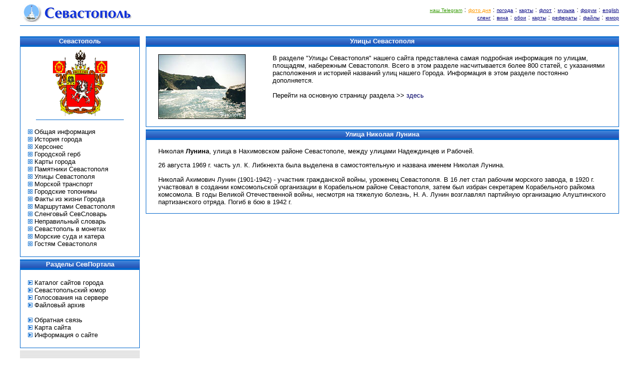

--- FILE ---
content_type: text/html
request_url: http://www.sevastopol.info/streets/lunina.htm
body_size: 4963
content:
<HTML>
<HEAD>
<LINK HREF="http://www.sevastopol.info/favicon.ico" rel="SHORTCUT ICON">
<TITLE>Улица Николая Лунина :: Севастопольский информационный портал</TITLE>
<META content="text/html; charset=windows-1251" http-equiv=Content-Type>
<META content="Севастопольский информационный портал - информационный веб-ресурс города Севастополя" name=Description>
<META content="СевПортал,словарь,севпортал,СЕВПОРТАЛ,Севастополь,Крым,Sevastopol,Crimea,peninsula,информационный,Инкерман,Черное море,отдых,развлечения" name=Keywords>
<STYLE type=text/css>
A { text-decoration: none}
A:hover { text-decoration: underline}
</STYLE>
<link rel="stylesheet" href="/css/text.css" type="text/css">
<!-- Yandex.RTB -->
<script>window.yaContextCb=window.yaContextCb||[]</script>
<script src="https://yandex.ru/ads/system/context.js" async></script>
</HEAD> 

<?php
if (!defined('_SAPE_USER')){
define('_SAPE_USER', '2bf996157ae9594736b23bba25357219');
}
require_once($_SERVER['DOCUMENT_ROOT'].'/'._SAPE_USER.'/sape.php');
$sape_context = new SAPE_context();
ob_start(array(&$sape_context,'replace_in_page'));
?>

<BODY aLink=#000000 bgColor=#ffffff link=#000000 text=#000000 vLink=#000000 topmargin="0">
<div align="center"> <center> <div align="center"> <table width="50%" border="0" cellspacing="0" cellpadding="0"> 
<tr> <td><img src="http://www.sevastopol.info/pics/white.gif" width="5" height="5"></td></tr> 
</table><table width="95%" border="0" cellspacing="0" cellpadding="0"> <tr> <td width="750" valign="bottom"> 
<table width="100%" border="0" cellspacing="0" cellpadding="0" background="http://www.sevastopol.info/pics/ns3/clline.gif"> 
<tr bgcolor="#FFFFFF"> <td height="45"> <table width="100%" border="0" cellspacing="0" cellpadding="0"> 
<tr> <td width="36%"><a href="http://www.sevastopol.info"><img alt=Севастополь height=39 
      src="http://www.sevastopol.info/pics/titlemain.gif" width=283 border="0"></a></td><td width="64%"> 
<table align=center border=0 cellpadding=0 cellspacing=0 width="100%"> <tr> <td colspan="3" height="15"> 
<div align="right"><a href="https://t.me/sevphotos" class="upmenu" TARGET="_blank"><FONT COLOR="#339900">наш 
Telegram</FONT></a> : <A HREF="http://www.sevastopol.info/pogoda/" CLASS="upmenu"><FONT COLOR="#009933"> 
</FONT></A><a href="http://www.sevastopol.info/photo/" class="upmenu"><FONT COLOR="#FF9900">фото 
дня</FONT></a> : <A HREF="http://www.sevastopol.info/pogoda/" CLASS="upmenu">погода</A> 
: <a href="http://www.sevastopol.info/work/maps/" class="upmenu">карты</a> : <a href="http://kchf.ru" class="upmenu" TARGET="_blank">флот</a> 
: <a href="http://www.sevastopol.info/music/" class="upmenu">музыка</a> : <a href="http://forum.sevastopol.info/" class="upmenu">форум</a> 
: <a href="http://www.sevastopol.info/index_en.html" class="upmenu">english</a></div></td></tr> 
<tbody> <tr> <td colspan="3" height="15"> <div align="right"><a href="http://www.sevastopol.info/sleng/" class="upmenu">сленг</a> 
: <a href="http://www.sevastopol.info/vino/" class="upmenu">вина</a> : <a href="http://www.sevastopol.info/wallpaper/" class="upmenu">обои</a> 
: <A HREF="http://www.sevastopol.info/work/maps/" CLASS="upmenu">карты</A> : <A HREF="http://kchf.ru" CLASS="upmenu" TARGET="_blank"></A> 
<a href="http://www.sevastopol.info/referat/" class="upmenu">рефераты</a> : <a href="http://www.sevastopol.info/files/" class="upmenu">файлы</a> 
: <a href="http://www.sevastopol.info/humor/" class="upmenu">юмор</a></div></td></tr> 
</tbody> </table></td></tr> </table></td></tr> <tr> <td><img src="http://www.sevastopol.info/pics/white.gif" width="10" height="3"></td></tr> 
</table></td></tr> </table><table width="50%" border="0" cellspacing="0" cellpadding="0"> 
<tr> <td><img src="http://www.sevastopol.info/pics/white.gif" width="5" height="5"></td></tr> 
</table><TABLE WIDTH="95%" BORDER="0" CELLSPACING="0" CELLPADDING="0"><TR><TD><!-- Yandex.RTB R-A-12881485-1 --> 
<DIV ID="yandex_rtb_R-A-12881485-1" ALIGN="CENTER"></DIV><DIV ALIGN="CENTER"><SCRIPT>
window.yaContextCb.push(() => {
    Ya.Context.AdvManager.render({
        "blockId": "R-A-12881485-1",
        "renderTo": "yandex_rtb_R-A-12881485-1"
    })
})
</SCRIPT><BR></DIV></TD></TR></TABLE></div>
 <TABLE WIDTH="95%" BORDER="0" CELLSPACING="0" CELLPADDING="0"><TR><TD WIDTH="20%" VALIGN="TOP" BACKGROUND="../pics/bgrd2.gif"><div align="center"> <center> <table align=center border=0 cellpadding=0 cellspacing=0 width="100%"> 
<tbody> <tr bgcolor="#0066cc"> <td colspan="3" height="20"> <div align=center> 
<table width="100%" border="0" cellspacing="0" cellpadding="0" align="center"> 
<tr> <td background="http://www.sevastopol.info/pics/bgrd/darkbluebgrd.gif"> <div align="center"><b><font color="#FFFFFF">Севастополь</font></b></div></td></tr> 
</table></div></td></tr> </tbody> </table><table align=center bgcolor=#0066cc border=0 cellpadding=0 cellspacing=0 
      width="100%"> <tbody> <tr> <td width="100%"> <div align=center> <center> 
<table border=0 cellpadding=0 cellspacing=1 width="100%"> <tbody> <tr valign=center> 
<td bgcolor=#ffffff colspan=3 valign=top> <div align=center> <table align=center border=0 cellpadding=3 
                  cellspacing=0 width="100%"> <tbody> <tr valign=center> <td colspan=2 height=160> 
<div align=center><small><a 
                        href="http://www.sevastopol.info/history/gerb.htm"><img 
                        alt="Герб Севастополя" border=0 height=133 
                        src="http://www.sevastopol.info/pics/sevast_r50.gif" width=109></a></small> 
</div><hr color=#0066cc noShade size=1 width="75%"> </td></tr> <tr> <td valign=top width="5%">&nbsp;</td><td valign=top width="95%"> 
<p> <img src="http://www.sevastopol.info/pics/bgrd/krugsin.gif" width="9" height="9"> 
<a href="http://www.sevastopol.info/history/allinfo.htm"><font color="#000000">Общая 
информация</font></a><br> <img src="http://www.sevastopol.info/pics/bgrd/krugsin.gif" width="9" height="9"> 
<a 
                        href="http://www.sevastopol.info/history/"><font 
                        color=#000000>История города</font></a><br> <img src="http://www.sevastopol.info/pics/bgrd/krugsin.gif" width="9" height="9"> 
<a 
                        href="http://www.sevastopol.info/history/khersones.htm"><font 
                        color=#000000>Херсонес</font></a><br> <img src="http://www.sevastopol.info/pics/bgrd/krugsin.gif" width="9" height="9"> 
<a 
                        href="http://www.sevastopol.info/history/gerb.htm"><font 
                        color=#000000>Городской герб</font></a><br> <img src="http://www.sevastopol.info/pics/bgrd/krugsin.gif" width="9" height="9"> 
<a 
                        href="http://www.sevastopol.info/work/maps/"><font 
                        color=#000000>Карты города</font></a><BR> <img src="http://www.sevastopol.info/pics/bgrd/krugsin.gif" width="9" height="9"> 
<a 
                        href="http://www.sevastopol.info/monument/"><font color="#000000">Памятники 
Севастополя</font></a><br> <a 
                        href="http://www.sevastopol.info/work/maps/"></a><img src="http://www.sevastopol.info/pics/bgrd/krugsin.gif" width="9" height="9"> 
<a 
                        href="http://www.sevastopol.info/streets/"><font color="#000000">Улицы 
Севастополя</font></a><BR><IMG SRC="http://www.sevastopol.info/pics/bgrd/krugsin.gif" WIDTH="9" HEIGHT="9"> 
<A HREF="http://www.sevastopol.info/mortransport/"><FONT COLOR="#000000">Морской 
транспорт </FONT></A><br> <img src="http://www.sevastopol.info/pics/bgrd/krugsin.gif" width="9" height="9"> 
<a 
                  href="http://www.sevastopol.info/toponim/"><font color="#000000">Городские 
топонимы </font></a><br> <img src="http://www.sevastopol.info/pics/bgrd/krugsin.gif" width="9" height="9"> 
<a 
                  href="http://www.sevastopol.info/facts/"><font color="#000000">Факты 
из жизни Города</font></a><br> <img src="http://www.sevastopol.info/pics/bgrd/krugsin.gif" width="9" height="9"> 
<a 
                  href="http://www.sevastopol.info/marshrut/"><font color="#000000">Маршрутами 
Севастополя</font></a> <br> <img src="http://www.sevastopol.info/pics/bgrd/krugsin.gif" width="9" height="9"> 
<a 
                  href="http://www.sevastopol.info/sleng/"><font color="#000000">Сленговый 
СевСловарь</font></a><br> <img src="http://www.sevastopol.info/pics/bgrd/krugsin.gif" width="9" height="9"> 
<a 
                  href="http://www.sevastopol.info/wrong/"><font color="#000000">Неправильный 
словарь</font></a><br> <img src="http://www.sevastopol.info/pics/bgrd/krugsin.gif" width="9" height="9"> 
<a href="http://www.sevastopol.info/coins/"><FONT COLOR="#000000">Севастополь 
в монетах</FONT></a><BR><IMG SRC="http://www.sevastopol.info/pics/bgrd/krugsin.gif" WIDTH="9" HEIGHT="9"> 
<A HREF="http://www.sevastopol.info/mv/"><FONT COLOR="#000000">Морские суда и 
катера</FONT></A><br> <img src="http://www.sevastopol.info/pics/bgrd/krugsin.gif" width="9" height="9"> 
<a 
                  href="http://www.sevastopol.info/gostyam/"><font color="#000000">Гостям 
Севастополя</font></a> <br> <br> </p></td></tr> </tbody> </table><div 
          align=left></div></div></td></tr> </tbody> </table></center></div></td></tr> 
</tbody> </table><table border=0 cellpadding=0 cellspacing=0 width="100%"> <tbody> 
<tr bgcolor="#FFFFFF"> <td><img height=5 src="http://www.sevastopol.info/pics/white.gif" 
      width=5></td></tr> </tbody> </table></center></div>
 <div align="center"> <center> <table align=center border=0 cellpadding=0 cellspacing=0 width="100%"> 
<tbody> <tr bgcolor="#0066CC"> <td colspan="3" height="20"> <div align=center> 
<table width="100%" border="0" cellspacing="0" cellpadding="0" align="center"> 
<tr> <td background="http://www.sevastopol.info/pics/ns2/bgrd/darkbluebgrd.gif"> 
<div align="center"><font color=#ffffff><B>Разделы СевПортала</B></font></div></td></tr> 
</table><font color=white><b></b></font></div></td></tr> </tbody> </table><table align=center bgcolor=#0066cc border=0 cellpadding=0 cellspacing=0 
      width="100%"> <tbody> <tr> <td width="100%"> <div align=center> <center> 
<table border=0 cellpadding=0 cellspacing=1 width="100%"> <tbody> <tr valign=center> 
<td bgcolor=#ffffff colspan=3 valign=top> <div align=center> <table align=center border=0 cellpadding=3 
                  cellspacing=0 width="100%"> <tbody> <tr> <td valign=top width="5%">&nbsp;</td><td valign=top width="95%"> 
<p><br> <img src="http://www.sevastopol.info/pics/ns2/bgrd/kvadrsin.gif" width="9" height="9"> 
<a href="http://www.sevastopol.info/catalog/"><font color="#000000">Каталог сайтов 
города</font></a> <br> <img src="http://www.sevastopol.info/pics/ns2/bgrd/kvadrsin.gif" width="9" height="9"> 
<a href="http://www.sevastopol.info/humor/"><font color="#000000">Севастопольский 
юмор</font></a><br> <img src="http://www.sevastopol.info/pics/ns2/bgrd/kvadrsin.gif" width="9" height="9"> 
<a href="http://www.sevastopol.info/narod/"><font color="#000000">Голосования 
на сервере</font></a> <br> <img src="http://www.sevastopol.info/pics/ns2/bgrd/kvadrsin.gif" width="9" height="9"> 
Файловый архив<br> <br> <img src="http://www.sevastopol.info/pics/ns2/bgrd/kvadrsin.gif" width="9" height="9"> 
<a href="http://www.sevastopol.info/work/forms/svyaz.htm"><font color=#000000>Обратная 
связь</font></a> <br> <img src="http://www.sevastopol.info/pics/ns2/bgrd/kvadrsin.gif" width="9" height="9"> 
<a href="http://www.sevastopol.info/sitemap/" class="leftmenu"><FONT SIZE="2">Карта 
сайта</FONT></a><br> <img src="http://www.sevastopol.info/pics/ns2/bgrd/kvadrsin.gif" width="9" height="9"> 
<a href="http://www.sevastopol.info/server/"><font color="#000000">Информация 
о сайте</font></a><br> <br> </p></td></tr> </tbody> </table><div 
          align=left></div></div></td></tr> </tbody> </table></center></div></td></tr> 
</tbody> </table><table border=0 cellpadding=0 cellspacing=0 width="100%"> <tbody> 
<tr bgcolor="#FFFFFF"> <td><img height=5 src="http://www.sevastopol.info/pics/white.gif" 
      width=5></td></tr> </tbody> </table><table border=0 cellpadding=0 cellspacing=0 width="100%"> 
<tbody> <tr bgcolor="#FFFFFF"> <td> <div align="center"> 

 
</div></td></tr> </tbody> </table><br> </center></div>
 <div align="center"> <center> <table border=0 cellpadding=0 cellspacing=0 width="100%"> 
<tbody> <tr bgcolor="#FFFFFF"> <td><img height=5 src="http://www.sevastopol.info/pics/white.gif" 
      width=5></td></tr> </tbody> </table><table align=center bgcolor=#0066cc border=0 cellpadding=0 cellspacing=1 
      width="100%"> <tbody> <tr bgcolor=#ffffff> <td bgcolor=#ffffff height=40 noWrap width="27%"> 
<table align=center border=0 cellpadding=0 cellspacing=0 
width="98%"> <tr> <td> <div align="center"> <!--LiveInternet counter--><a href="https://www.liveinternet.ru/click"
target="_blank"><img id="licntC802" width="88" height="31" style="border:0" 
title="LiveInternet: РїРѕРєР°Р·Р°РЅРѕ С‡РёСЃР»Рѕ РїСЂРѕСЃРјРѕС‚СЂРѕРІ Р·Р° 24 С‡Р°СЃР°, РїРѕСЃРµС‚РёС‚РµР»РµР№ Р·Р° 24 С‡Р°СЃР° Рё Р·Р° СЃРµРіРѕРґРЅСЏ"
src="[data-uri]"
alt=""/></a><script>(function(d,s){d.getElementById("licntC802").src=
"https://counter.yadro.ru/hit?t13.11;r"+escape(d.referrer)+
((typeof(s)=="undefined")?"":";s"+s.width+"*"+s.height+"*"+
(s.colorDepth?s.colorDepth:s.pixelDepth))+";u"+escape(d.URL)+
";h"+escape(d.title.substring(0,150))+";"+Math.random()})
(document,screen)</script><!--/LiveInternet--> </div><div align="center"><div align="center"></div></div></td></tr> 
<tbody> </tbody> </table></td></tr> </tbody> </table><table border=0 cellpadding=0 cellspacing=0 width="100%"> 
<tbody> <tr bgcolor="#FFFFFF"> <td><img height=5 src="http://www.sevastopol.info/pics/white.gif" 
      width=5></td></tr> </tbody> </table></center></div>
 
<div align="center"> <center> <table border=0 cellpadding=0 cellspacing=0 width="100%"> 
<tbody> <tr bgcolor=#ffffff> <td height=15 valign="top"> <hr color=#0066cc noShade size=1 width="100%"> 
</td></tr> </tbody> </table><table width="100%" border="0" cellspacing="0" cellpadding="0" bgcolor="#FFFFFF"> 
<tr> <td> <table border=0 cellpadding=0 cellspacing=0 width="100%"> <tbody> <tr> 
<td> <div align="center"><span class="minimenu"><font color="#FFFFFF">-</font> 
<script type="text/javascript">
<!--
var _acic={dataProvider:10};(function(){var e=document.createElement("script");e.type="text/javascript";e.async=true;e.src="https://www.acint.net/aci.js";var t=document.getElementsByTagName("script")[0];t.parentNode.insertBefore(e,t)})()
//-->
</script> <font color="#FFFFFF">-</font></span></div></td></tr> </tbody> </table><div align="center"><span class="minimenu"><font color="#FFFFFF">-</font></span> 
<span class="minimenu">  </span> <span class="minimenu"><font color="#FFFFFF">-</font></span> 
<hr color=#0066cc noShade size=1 width="100%"> </div></td></tr> </table><div align="center"></div></center></div>
 <DIV ALIGN="center"> <BR> </DIV></TD><TD WIDTH="1%">&nbsp;</TD><TD WIDTH="79%" VALIGN="TOP"><TABLE ALIGN=center BORDER=0 CELLPADDING=0 CELLSPACING=0 WIDTH="100%"> 
<TBODY> <TR BGCOLOR="#0066cc"> <TD COLSPAN="3" HEIGHT="20"> <DIV ALIGN=center> 
<TABLE WIDTH="100%" BORDER="0" CELLSPACING="0" CELLPADDING="0" ALIGN="center"> 
<TR> <TD BACKGROUND="/pics/bgrd/darkbluebgrd.gif"> <DIV ALIGN="center"><B><FONT COLOR="#FFFFFF">Улицы 
Севастополя</FONT></B></DIV></TD></TR> </TABLE><FONT COLOR=white><B></B></FONT></DIV></TD></TR> 
</TBODY> </TABLE><TABLE ALIGN=center BGCOLOR=#0066cc BORDER=0 CELLPADDING=0 CELLSPACING=0 
      WIDTH="100%"> <TBODY> <TR> <TD WIDTH="100%"> <DIV ALIGN=center> <CENTER> 
<TABLE BORDER=0 CELLPADDING=0 CELLSPACING=1 WIDTH="100%"> <TBODY> <TR VALIGN=center BGCOLOR="#FFFFFF"> 
<TD COLSPAN=3 VALIGN=top> <DIV ALIGN=center> <DIV ALIGN=center> <DIV ALIGN=center><BR> 
</DIV><TABLE BORDER=0 CELLPADDING=0 CELLSPACING=0 WIDTH="95%"> <TR> <TD WIDTH="25%" VALIGN="top"> 
 <img src="http://www.sevastopol.info/export/pic/31.jpg" width="175" height="130" border="0"> 
 </TD><TD WIDTH="75%" VALIGN="TOP"> <DIV ALIGN="justify"><DIV align=center> <CENTER> <div align="center"></div><center> </center><table width="99%" border="0" cellspacing="0" cellpadding="0"> 
<tr> <td> <p>В разделе &quot;Улицы Севастополя&quot; нашего сайта представлена 
самая подробная информация по улицам, площадям, набережным Севастополя. <a href="http://www.sevastopol.info/humor/wallpaper/"></a>Всего 
в этом разделе насчитывается более 800 статей, с указаниями расположения и историей 
названий улиц нашего Города. Информация в этом разделе постоянно дополняется.<br> 
<BR>Перейти на основную страницу раздела &gt;&gt; <a href="index.html"><font color="#000066">здесь</font></a></p></td></tr> 
</table><div align="left"></div><DIV align=center></DIV></CENTER></DIV>
</DIV></TD></TR> <TBODY> <TR> <TD WIDTH="25%">&nbsp;</TD><TD WIDTH="75%" VALIGN="TOP"><IMG HEIGHT=15 SRC="../pics/white.gif" 
      WIDTH=5></TD></TR> </TBODY> </TABLE></DIV></DIV></TD></TR> </TBODY> </TABLE></CENTER></DIV></TD></TR> 
</TBODY> </TABLE><TABLE BORDER=0 CELLPADDING=0 CELLSPACING=0 WIDTH="75%"> <TBODY> 
<TR> <TD><IMG HEIGHT=5 SRC="http://www.sevastopol.info/pics/white.gif" 
      WIDTH=5></TD></TR> </TBODY> </TABLE><TABLE ALIGN=center BORDER=0 CELLPADDING=0 CELLSPACING=0 WIDTH="100%"> 
<TBODY> <TR BGCOLOR="#0066CC"> <TD COLSPAN="3" HEIGHT="20"> <DIV ALIGN=center> 
<TABLE WIDTH="100%" BORDER="0" CELLSPACING="0" CELLPADDING="0" ALIGN="center"> 
<TR> <TD BACKGROUND="/pics/bgrd/darkbluebgrd.gif"> <DIV ALIGN="center"><B><FONT COLOR="#ffffff"> 
Улица Николая Лунина</FONT></B></DIV></TD></TR> </TABLE></DIV></TD></TR> </TBODY> 
</TABLE><TABLE ALIGN=center BGCOLOR=#0066cc BORDER=0 CELLPADDING=0 CELLSPACING=0 
      WIDTH="100%"> <TBODY> <TR> <TD WIDTH="100%"> <DIV ALIGN=center> <CENTER> 
<TABLE BORDER=0 CELLPADDING=0 CELLSPACING=1 WIDTH="100%"> <TBODY> <TR VALIGN=center BGCOLOR="#FFFFFF"> 
<TD COLSPAN=3 VALIGN=top> <DIV> <DIV ALIGN="center"> <BR> <TABLE WIDTH="95%" BORDER="0" CELLSPACING="0" CELLPADDING="0"> 
<TR> <TD VALIGN="top"> <P> <B> </B>Николая <B>Лунина</B>, улица в Нахимовском 
районе Севастополе, между улицами Надеждинцев и Рабочей. </P><P>26 августа 1969 
г. часть ул. К. Либкнехта была выделена в самостоятельную и названа именем Николая 
Лунина.</P><P>Николай Акимович Лунин (1901-1942) - участник гражданской войны, 
уроженец Севастополя. В 16 лет стал рабочим морского завода, в 1920 г. участвовал 
в создании комсомольской организации в Корабельном районе Севастополя, затем был 
избран секретарем Корабельного райкома комсомола. В годы Великой Отечественной 
войны, несмотря на тяжелую болезнь, Н. А. Лунин возглавлял партийную организацию 
Алуштинского партизанского отряда. Погиб в бою в 1942 г.</P></TD></TR> </TABLE><BR> 
</DIV></DIV></TD></TR> </TBODY> </TABLE></CENTER></DIV></TD></TR> </TBODY> </TABLE></TD></TR></TABLE></center></div><CENTER> 
 <DIV align=center> <table border=0 cellpadding=0 cellspacing=0 width="50%"> <tbody> 
<tr> <td><img height=7 src="http://www.sevastopol.info/pics/ns3/white.gif" width=5></td></tr> 
</tbody> </table><table align=center border=0 cellpadding=0 cellspacing=0 width=95%> 
<tbody> <tr bgcolor=#0066cc> <td colspan=3 height=20> <div align=center> <table align=center background=http://www.sevastopol.info/pics/ns3/darkbluebgrd.gif border=0 
      cellpadding=0 cellspacing=0 width=100%> <tbody> <tr> <td> <div align=center><font color=#ffffff><a 
            href="#"><font 
            color=#ffffff>наверх</font></a> <font color=#ffffff>:: </font><font 
            color=#ffffff><a href="http://www.sevastopol.info/"><font 
            color=#ffffff>основная</font></a> <font color=#ffffff>:: </font><a 
            href="http://www.sevastopol.info/work/forms/svyaz.htm"><font 
            color=#ffffff></font></a></font><font color=#ffffff></font><a 
            href="http://www.sevastopol.info/work/forms/svyaz.htm"><font 
            color=#ffffff>обратная связь</font></a> <font color=#ffffff>::<font 
            color=#ffffff> <a href="http://www.sevastopol.info/sitemap/"><font 
            color=#ffffff>карта сайта</font></a></font> :: <a 
            href="mailto:office@sevastopol.info"><font 
            color=#ffffff>e-mail</font></a></font></font></div></td></tr> </tbody> 
</table></div></td></tr> </tbody> </table><table border=0 cellpadding=0 cellspacing=0 width="50%"> 
<tbody> <tr> <td><img height=7 src="http://www.sevastopol.info/pics/ns3/white.gif" width=5></td></tr> 
</tbody> </table><div align="center"></div></DIV>
</center>
</BODY>
</HTML>
